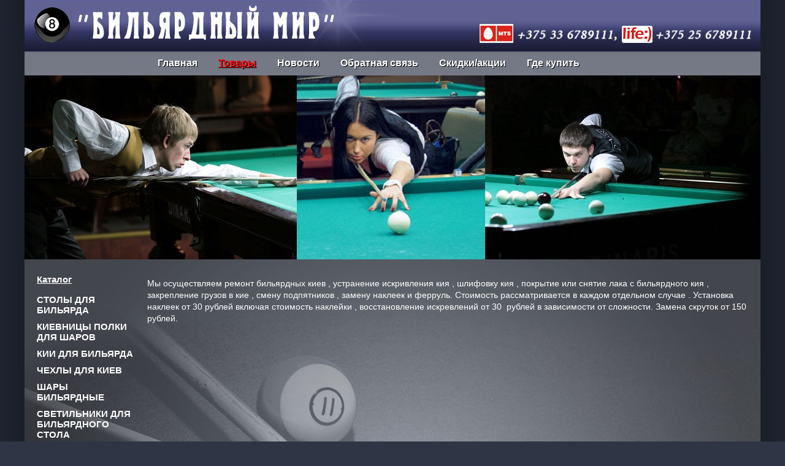

--- FILE ---
content_type: text/html
request_url: https://bsa-billiard.by/234
body_size: 11824
content:
<!DOCTYPE HTML PUBLIC "-//W3C//DTD HTML 4.01 Transitional//EN" "http://www.w3c.org/TR/1999/REC-html401-19991224/loose.dtd">
<html>
<head>
<title>Ремонт бильярдных киёв</title>
<meta name="description" content="Ремонт бильярдных киев Минск цена , установка наклеек , ремонт бильярдного кия">
<META Name="keywords" Content="Бильярдный мир, Бильярд, БИЛЬЯРДЫ, русская пирамида, американский пул, снукер, бильярдные столы, производство бильярдных столов, продажа бильярдных столов, аксессуары для бильярда, шары для бильярда, КИЙ, кии для бильярда, светильники, чехлы для киев">

<meta http-equiv="Content-Type" content="text/html; charset=utf-8">
<link href="/main.css" rel="stylesheet" type="text/css">
<script type="text/javascript" src="js/jquery-1.5.2.min.js"></script>
<script type="text/javascript" src="js/jquery.validate.pack.js"></script>
    <link href="js/slider/js-image-slider.css" rel="stylesheet" type="text/css" />
    <script src="js/slider/js-image-slider.js" type="text/javascript"></script>

<link rel="apple-touch-icon" sizes="57x57" href="/fv/apple-icon-57x57.png">
<link rel="apple-touch-icon" sizes="60x60" href="/fv/apple-icon-60x60.png">
<link rel="apple-touch-icon" sizes="72x72" href="/fv/apple-icon-72x72.png">
<link rel="apple-touch-icon" sizes="76x76" href="/fv/apple-icon-76x76.png">
<link rel="apple-touch-icon" sizes="114x114" href="/fv/apple-icon-114x114.png">
<link rel="apple-touch-icon" sizes="120x120" href="/fv/apple-icon-120x120.png">
<link rel="apple-touch-icon" sizes="144x144" href="/fv/apple-icon-144x144.png">
<link rel="apple-touch-icon" sizes="152x152" href="/fv/apple-icon-152x152.png">
<link rel="apple-touch-icon" sizes="180x180" href="/fv/apple-icon-180x180.png">
<link rel="icon" type="image/png" sizes="192x192"  href="/fv/android-icon-192x192.png">
<link rel="icon" type="image/png" sizes="32x32" href="/fv/favicon-32x32.png">
<link rel="icon" type="image/png" sizes="96x96" href="/fv/favicon-96x96.png">
<link rel="icon" type="image/png" sizes="16x16" href="/fv/favicon-16x16.png">
<link rel="manifest" href="/fv/manifest.json">
<meta name="msapplication-TileColor" content="#ffffff">
<meta name="msapplication-TileImage" content="/fv/ms-icon-144x144.png">
<meta name="theme-color" content="#ffffff">


</head>
<body>
<div class="container">

<!-- HEADER -->
  <div class="header">
    <div class="logo"><img src="/pics/в3 (1).png" alt="bsa-billiard.com"  border="0" usemap="#Map">
<map name="Map"><area shape="rect" coords="-2,23,224,57" href="/"></map></a></div>
  </div>
  
  <div class="menu-top">



   <ul>
			<li ><a href="/" >Главная</a></li>
    		<li class="active first"><a href="catalog.html" >Товары</a></li>
    		<li ><a href="news.html" >Новости</a></li>
    		<li ><a href="feedback.html" >Обратная связь</a></li>
    		<li ><a href="actions.html" >Скидки/акции</a></li>
    		<li ><a href="contact_us.html" >Где купить</a></li>
    	</ul>


  
  </div>
<!-- END HEADER -->

  <div class="banner-place">
      <div id="slider">
                    <img src="banner/112.jpg" alt="" />
                    <img src="banner/123.png" alt="" />
                    <img src="banner/1234.jpg" alt="" />
                    <img src="banner/134087324.jpg" alt="" />
                    <img src="banner/2f.png" alt="" />
                </div>

      </div>
  
<!-- CONTENT <img src="/pics/1 юнайтед чб.jpg">-->
  <table class="container-content" width="100%" cellpadding="0" cellspacing="0">
   <tr>
  <!-- LEFT CONTENT -->
    <td class="block-left" width="160px">
	<ul id="dropmenu">
	
	<span style="font-size:15px;text-decoration:underline; font-weight:bold;margin-bottom: 10px;display: block;">Каталог</span>
	
		    		
				<li ><a href="item208.html" > СТОЛЫ ДЛЯ БИЛЬЯРДА</a>
		
					
		</li>
				<li ><a href="item261.html" >КИЕВНИЦЫ  ПОЛКИ ДЛЯ ШАРОВ</a>
		
					
		</li>
				<li ><a href="item252.html" >КИИ ДЛЯ БИЛЬЯРДА</a>
		
					
		</li>
				<li ><a href="item254.html" >ЧЕХЛЫ ДЛЯ КИЕВ</a>
		
					
		</li>
				<li ><a href="item245.html" >ШАРЫ БИЛЬЯРДНЫЕ</a>
		
					
		</li>
				<li ><a href="item238.html" >СВЕТИЛЬНИКИ ДЛЯ БИЛЬЯРДНОГО СТОЛА</a>
		
					
		</li>
				<li ><a href="item249.html" >СУКНО БИЛЬЯРДНОЕ</a>
		
					
		</li>
				<li ><a href="item207.html" >АКСЕССУАРЫ  БИЛЬЯРДНЫХ СТОЛОВ И КИЕВ</a>
		
					
		</li>
				<li class="active"><a href="234" >РЕМОНТ БИЛЬЯРДНЫХ КИЕВ</a>
		
					
		</li>
				<li ><a href="134" >РЕМОНТ И УСТАНОВКА СТОЛОВ</a>
		
					
		</li>
				<li ><a href="213" >ВЫБОР РАЗМЕРА БИЛЬЯРДНОГО СТОЛА И КИЯ</a>
		
					
		</li>
		        	    	    	    	    	
	<br><br>
	
	<div style="margin:0px 0px 10px 0px;border-top:1px solid #eee">&nbsp;</div>
<div style="margin-top: 0px; margin-bottom: 8px; font-size: 15px; "><strong>Адрес</strong></div>
<div style="margin-top: 0px; margin-bottom: 8px; font-size: 15px; "><strong><u>аг. Ждановичи</u></strong></div>
<div style="margin-top: 0px; margin-bottom: 8px; font-size: 15px; ">ул.Полевая&nbsp;</div>
<div style="margin-top: 0px; margin-bottom: 8px; font-size: 15px; ">&nbsp;<em><u><span style="color: rgb(255, 0, 0);"><strong>ОБЯЗАТЕЛЬНО ЗВОНИТЕ И ДОГОВОРИТЕСЬ &nbsp; НА ВСТРЕЧУ!!!</strong></span></u></em></div>
<div style="margin-top: 0px; margin-bottom: 8px; font-size: 15px; "><strong>Телефоны</strong></div>
<div style="margin-top: 0px; margin-bottom: 8px; font-size: 15px; ">+375 25 6789 111</div>
<div style="margin-top: 0px; margin-bottom: 8px; font-size: 15px; ">+375 33 6789 111</div>
<div style="margin-top: 0px; margin-bottom: 8px; font-size: 15px; ">&nbsp;<strong>E-mail</strong></div>
<div style="margin-top: 0px; margin-bottom: 8px; font-size: 15px; ">bsabilliard@gmail.com</div>
<p>&nbsp;</p>
 
	
	</td>
    <td class="block-center"  height="100%">

	 
	
	 
<p>Мы осуществляем ремонт бильярдных киев , устранение искривления кия , шлифовку кия , покрытие или снятие лака с бильярдного кия , закрепление грузов в кие , смену подпятников , замену наклеек и ферруль. Стоимость рассматривается в каждом отдельном случае . Установка наклеек от 30 рублей включая стоимость наклейки , восстановление искревлений от 30&nbsp; рублей в зависимости от сложности. Замена скруток от 150 рублей.</p>
		
		 
		
		
		
		    

		


					

<div class="products">


<ul>
        
  
</ul>	
 </div>  

<div style="clear:both;"></div>           
    <script>$('.no_way').click(function(){return false;})</script>
        


			 
		
  
    
	

	</td>
  <!-- END CENTER CONTENT -->
	</tr>
	</table>
  <!-- END CONTENT -->
  
  <div class="banner-place"> 
	
    <img src="img/0.gif" width="200" height="1"><br>
      <div id="slider2">
                        <a href="http://www.velostar.by/" target="_blank"><img src="banner_bottom/down 1 .png" alt="" /></a>
                        <a href="http://www.velostar.by/" target="_blank"><img src="banner_bottom/down 2 .png" alt="" /></a>
                        <a href="http://www.velostar.by/" target="_blank"><img src="banner_bottom/down 3 .png" alt="" /></a>
                        <a href="http://www.velostar.by/" target="_blank"><img src="banner_bottom/down 4 .png" alt="" /></a>
                        <a href="http://www.velostar.by/" target="_blank"><img src="banner_bottom/down 5 .png" alt="" /></a>
                        <a href="http://www.velostar.by/" target="_blank"><img src="banner_bottom/down 6  .png" alt="" /></a>
                </div></div>
  
  <!-- FOOTER -->
	<div class="footer">&copy; Copyright 2026 <span class="str">bsa-billiard.com</span></p>
	  <div class="counters">
<!--LiveInternet counter--><script type="text/javascript"><!--
document.write("<a href='//www.liveinternet.ru/click' "+
"target=_blank><img src='//counter.yadro.ru/hit?t57.2;r"+
escape(document.referrer)+((typeof(screen)=="undefined")?"":
";s"+screen.width+"*"+screen.height+"*"+(screen.colorDepth?
screen.colorDepth:screen.pixelDepth))+";u"+escape(document.URL)+
";"+Math.random()+
"' alt='' title='LiveInternet' "+
"border='0' width='88' height='31'><\/a>")
//--></script><!--/LiveInternet--> 
	  
	  </div>
	</div>
  <!-- END FOOTER -->

</div>



<!-- Yandex.Metrika counter 
<script type="text/javascript">
(function (d, w, c) {
    (w[c] = w[c] || []).push(function() {
        try {
            w.yaCounter21092299 = new Ya.Metrika({id:21092299,
                    webvisor:true,
                    trackLinks:true,
                    accurateTrackBounce:true});
        } catch(e) { }
    });

    var n = d.getElementsByTagName("script")[0],
        s = d.createElement("script"),
        f = function () { n.parentNode.insertBefore(s, n); };
    s.type = "text/javascript";
    s.async = true;
    s.src = (d.location.protocol == "https:" ? "https:" : "http:") + "//mc.yandex.ru/metrika/watch.js";

    if (w.opera == "[object Opera]") {
        d.addEventListener("DOMContentLoaded", f, false);
    } else { f(); }
})(document, window, "yandex_metrika_callbacks");
</script>
<noscript><div><img src="//mc.yandex.ru/watch/21092299" style="position:absolute; left:-9999px;" alt="" /></div></noscript>
 /Yandex.Metrika counter -->


<script>
  (function(i,s,o,g,r,a,m){i['GoogleAnalyticsObject']=r;i[r]=i[r]||function(){
  (i[r].q=i[r].q||[]).push(arguments)},i[r].l=1*new Date();a=s.createElement(o),
  m=s.getElementsByTagName(o)[0];a.async=1;a.src=g;m.parentNode.insertBefore(a,m)
  })(window,document,'script','//www.google-analytics.com/analytics.js','ga');

  ga('create', 'UA-41612505-1', 'velostar.by');
  ga('send', 'pageview');

</script>




<!-- Yandex.Metrika counter -->
<script type="text/javascript">
(function (d, w, c) {
    (w[c] = w[c] || []).push(function() {
        try {
            w.yaCounter25578704 = new Ya.Metrika({id:25578704,
                    webvisor:true,
                    clickmap:true,
                    trackLinks:true,
                    accurateTrackBounce:true});
        } catch(e) { }
    });

    var n = d.getElementsByTagName("script")[0],
        s = d.createElement("script"),
        f = function () { n.parentNode.insertBefore(s, n); };
    s.type = "text/javascript";
    s.async = true;
    s.src = (d.location.protocol == "https:" ? "https:" : "http:") + "//mc.yandex.ru/metrika/watch.js";

    if (w.opera == "[object Opera]") {
        d.addEventListener("DOMContentLoaded", f, false);
    } else { f(); }
})(document, window, "yandex_metrika_callbacks");
</script>
<noscript><div><img src="//mc.yandex.ru/watch/25578704" style="position:absolute; left:-9999px;" alt="" /></div></noscript>
<!-- /Yandex.Metrika counter -->



<script type="text/javascript" src="//web.it-center.by/?do=work_v3&user=picolinoby" charset="UTF-8"></script>

</body>
</html>

--- FILE ---
content_type: text/css
request_url: https://bsa-billiard.by/main.css
body_size: 3611
content:
body {background:#2F3545 url(img/bg-body.png) repeat-y center; text-align:left; margin:0px; padding:0; font-size:14px;line-height:19px;font-family: arial;}

td, div {vertical-align:top;}
th {font-size:14px;line-height:19px;}

h1, .head-1 {font:20px Arial; color:#FFF; margin:0px 0px 20px 0px;}
h2, .head-2 {font:19px Arial; color:#FFF; margin:18px 0px 18px 0px;}
h3, .head-3 {font:18px Arial; color:#FFF; margin:15px 0px 15px 0px;}
h4, .head-4 {font:bold 15px Arial; color:#FFF; text-align:center;}
h5, .head-5 {font:20px Tahoma; color:#FFF; text-align:center;}
h6, .head-6 {font:20px Tahoma; color:#FFF; text-align:center;}

img {border:0px;}

a {color:#FFF; text-decoration:underline;}
a:hover {color:#FF3D3D; text-decoration:underline;}

input {height:20px; font:12px Verdana; border:1px solid #585858; background-color:#FFFFFF;}
form {margin:0px; padding:0px;}
select  {font:11px Verdana;}
textarea {border:1px solid #585858; font:12px Verdana;}

ul {padding:0; margin: 0px 0px 7px 0px;}
ul li {list-style:none; padding:0 0 10px 15px; margin:0;}
li {font-size:14px;line-height:19px; padding: 0px 0px 4px 0px; margin:0px;}

p {font-size:14px;line-height:19px; margin:0px 0px 8px 0px;}

/* MAIN */

.ttl1 {font-size:130%;font-weight:bold;}

.container {width:1200px; margin:0 auto;}
.str {font-weight:bold;color:#ff0;}

.header {background:url(img/bg-header.png) repeat-x;}
.logo {padding:0 0 0 0px;}

.menu-top {height:39px; text-align:center; clear:both; background:url(img/bg-menu-top.gif) repeat-x;}
.menu-top ul {margin:0 auto; padding:0; width:800px;}
.menu-top li {font:bold 16px Arial; float:left; padding:10px 17px 0 17px;}
.menu-top li a {color:#FFF; text-decoration:none; text-shadow: 1px 1px #000000;}
.menu-top li a:hover {color:#3C414B; text-shadow:none;}

li.active a, li.active a:hover, .block-left ul li.active li.active a, .block-left ul li.active li.active a:hover, .pagination a.active, .pagination a.active:hover {color:#FF0607; text-decoration:underline;}

.container-content {padding:30px 0; background:#44464D url(img/fon.png) no-repeat left top; color:#FFF; min-height:866px;}

.block-left {padding:0 20px 0 20px;}
.block-center {padding:0 20px 30px 0; color:#FFF;}
/* .block-center li {background: url(img/li.gif) no-repeat left top;}*/
.block-left ul {margin:0; padding:0;}
.block-left ul li {font:bold 15px Arial; padding:5px 0; margin:0;}
.block-left ul li a {text-decoration:none;}
.block-left ul li a:hover {text-decoration:underline;}
.block-left ul ul li a {text-decoration:underline;}
.block-left ul li.active li a {color:#FFF; text-decoration:underline;}
.block-left ul li.active li a:hover {color:#FFF; text-decoration:underline;}
.block-left ul ul li {font:12px Arial; padding:3px 0 3px 10px; margin:0;}

.products li {width:302px; float:left;  padding:0; margin: 0 20px 20px 0;}
.products li a {display:block; background-color:#FFF; margin-bottom:4px;}

.spacer {clear:both;}

.footer {padding:30px 0 0 0px; background-color:#3C414B; text-align:center; color:#FFF;}
.footer p {font:11px Arial; padding:5px 0; margin:0;}
.counters {padding:20px 0;}

#dropmenu {margin-top:-7px;}


/* INNER */

ul.news {padding:0; margin:0;}
ul.news li {padding:0 0 13px 0; margin:0; background:none;}
.news div {font:bold 14px Arial; color:#FFF;}
span.date {font:bold 12px Arial; color:#FF3D3D;}

.pages {clear:both; padding-top:15px; text-align:right;}
.pages a, .pages span {font-weight:bold;}
.pages span {color:#FF3D3D;}

.gallery div {width:302px; height:260px; float:left; margin-right:20px;}
.gallery div img {margin-bottom:4px;}

.big-prod {text-align:center; background-color:#FFF; margin-bottom:20px;}


--- FILE ---
content_type: text/css
request_url: https://bsa-billiard.by/js/slider/js-image-slider.css
body_size: 4780
content:
/* http://www.menucool.com */


#slider, #slider div.sliderInner {
    width:1200px;height:300px;/* Must be the same size as the slider images */
}

#slider {
	background:#888C95 url(loading.gif) no-repeat 50% 50%;
	position:relative;
	margin:0 auto; /*center-aligned*/
    transform: translate3d(0,0,0);
    /* box-shadow: 0px 1px 5px #999999;*/
}

/* image wrapper */
#slider a.imgLink, #slider div.video {
	z-index:2;
	position:absolute;
	top:0px;left:0px;border:0;padding:0;margin:0;
	width:100%;height:100%;
}
#slider .video {
	background:transparent url(video.png) no-repeat 50% 50%;
}

/* Caption styles */
#slider div.mc-caption-bg, #slider div.mc-caption-bg2 {
	position:absolute;
	width:100%;
	height:auto;
	padding:10px 0;/* 10px will increase the height.*/
	left:0px; /*if the caption needs to be aligned from right, specify by right instead of left. i.e. right:20px;*/
	bottom:0px;/*if the caption needs to be aligned from top, specify by top instead of bottom. i.e. top:150px;*/
	z-index:3;
	overflow:hidden;
	font-size: 0;
}
#slider div.mc-caption-bg 
{
    /* NOTE: Its opacity is to be set through the sliderOptions.captionOpacity setting in the js-image-slider.js file.*/
	background:Black;/* or any other colors such as White, or: background:none; */
}
#slider div.mc-caption-bg2 {
    background:none;
}
#slider div.mc-caption {
	font: bold 14px/20px Arial;
	color:#EEE;
	z-index:4;
	text-align:center;
    background:none;
}
#slider div.mc-caption a {
	color:#FB0;
}
#slider div.mc-caption a:hover {
	color:#DA0;
}


/* ------ built-in navigation bullets wrapper ------*/
/* Note: check themes\2\js-image-slider.css to see how to hide nav bullets */
#slider div.navBulletsWrapper  {
    display:none;
}


/* --------- Others ------- */

#slider div.loading 
{
    width:100%; height:100%;
    background:transparent url(loading.gif) no-repeat 50% 50%;
    filter: alpha(opacity=60);
    opacity:0.6;
    position:absolute;
    left:0;
    top:0; 
    z-index:9;
}

#slider img, #slider>b, #slider a>b {
	position:absolute; border:none; display:none;
}

#slider div.sliderInner {
	overflow:hidden; 
	-webkit-transform: rotate(0.000001deg);/* fixed the Chrome not crop border-radius bug*/
	position:absolute; top:0; left:0;
}

#slider>a, #slider video, #slider audio {display:none;}

/* http://www.menucool.com */


#slider2, #slider2 div.sliderInner {
    width:1200px;height:90px;/* Must be the same size as the slider images */
}

#slider2 {
    background:#888C95 url(loading.gif) no-repeat 50% 50%;
    position:relative;
    margin:0 auto; /*center-aligned*/
    transform: translate3d(0,0,0);
    /* box-shadow: 0px 1px 5px #999999;*/
}

/* image wrapper */
#slider2 a.imgLink, #slider2 div.video {
    z-index:2;
    position:absolute;
    top:0px;left:0px;border:0;padding:0;margin:0;
    width:100%;height:100%;
}
#slider2 .video {
    background:transparent url(video.png) no-repeat 50% 50%;
}

/* Caption styles */
#slider2 div.mc-caption-bg, #slider2 div.mc-caption-bg2 {
    position:absolute;
    width:100%;
    height:auto;
    padding:10px 0;/* 10px will increase the height.*/
    left:0px; /*if the caption needs to be aligned from right, specify by right instead of left. i.e. right:20px;*/
    bottom:0px;/*if the caption needs to be aligned from top, specify by top instead of bottom. i.e. top:150px;*/
    z-index:3;
    overflow:hidden;
    font-size: 0;
}
#slider2 div.mc-caption-bg
{
    /* NOTE: Its opacity is to be set through the sliderOptions.captionOpacity setting in the js-image-slider.js file.*/
    background:Black;/* or any other colors such as White, or: background:none; */
}
#slider2 div.mc-caption-bg2 {
    background:none;
}
#slider2 div.mc-caption {
    font: bold 14px/20px Arial;
    color:#EEE;
    z-index:4;
    text-align:center;
    background:none;
}
#slider2 div.mc-caption a {
    color:#FB0;
}
#slider2 div.mc-caption a:hover {
    color:#DA0;
}


/* ------ built-in navigation bullets wrapper ------*/
/* Note: check themes\2\js-image-slider.css to see how to hide nav bullets */
#slider2 div.navBulletsWrapper  {
    display:none;
}


/* --------- Others ------- */

#slider2 div.loading
{
    width:100%; height:100%;
    background:transparent url(loading.gif) no-repeat 50% 50%;
    filter: alpha(opacity=60);
    opacity:0.6;
    position:absolute;
    left:0;
    top:0;
    z-index:9;
}

#slider2 img, #slider2>b, #slider2 a>b {
    position:absolute; border:none; display:none;
}

#slider2 div.sliderInner {
    overflow:hidden;
    -webkit-transform: rotate(0.000001deg);/* fixed the Chrome not crop border-radius bug*/
    position:absolute; top:0; left:0;
}

#slider2>a, #slider2 video, #slider2 audio {display:none;}

--- FILE ---
content_type: application/javascript
request_url: https://bsa-billiard.by/js/slider/js-image-slider.js
body_size: 15585
content:
var sliderOptions=
{
	sliderId: "slider",
	effect: "series1",
	effectRandom: false,
	pauseTime: 2600,
	transitionTime: 500,
	slices: 12,
	boxes: 8,
	hoverPause: 1,
	autoAdvance: true,
	captionOpacity: 0.3,
	captionEffect: "fade",
	thumbnailsWrapperId: "thumbs",
	m: false,
	license: "b6t80"
};

var imageSlider=new mcImgSlider(sliderOptions);

var sliderOptions2=
{
    sliderId: "slider2",
    effect: "series1",
    effectRandom: false,
    pauseTime: 2600,
    transitionTime: 500,
    slices: 12,
    boxes: 8,
    hoverPause: 1,
    autoAdvance: true,
    captionOpacity: 0.3,
    captionEffect: "fade",
    thumbnailsWrapperId: "thumbs",
    m: false,
    license: "b6t80"
};

var imageSlider2=new mcImgSlider(sliderOptions2);

/* Menucool Javascript Image Slider v2013.8.27. Copyright www.menucool.com */
function mcImgSlider(l){for(var Y=function(a){return document.getElementById(a)},e="length",ab="getElementsByTagName",H=function(d){var a=d.childNodes,c=[];if(a)for(var b=0,f=a[e];b<f;b++)a[b].nodeType==1&&c.push(a[b]);return c},f="className",h="getAttribute",i="opacity",lb=function(a,b){return a[ab](b)},Fb=function(a){for(var c,d,b=a[e];b;c=parseInt(Math.random()*b),d=a[--b],a[b]=a[c],a[c]=d);return a},Eb=function(a,c,b){if(a.addEventListener)a.addEventListener(c,b,false);else a.attachEvent&&a.attachEvent("on"+c,b)},Hb=document,T=window.requestAnimationFrame,db=window.cancelAnimationFrame,kb=["webkit","ms","o"],cb=0;cb<kb[e]&&!T;++cb){T=window[kb[cb]+"RequestAnimationFrame"];db=window[kb[cb]+"CancelAnimationFrame"]}var b="style",y="display",F="visibility",j="width",z="height",X="top",P="background",r="undefined",w="marginLeft",v="appendChild",q="parentNode",o="nodeName",Q="innerHTML",W="offsetWidth",C=setTimeout,K=clearTimeout,E="indexOf",N="setAttribute",jb="removeChild",D=function(){this.d=[];this.b=null},hb=function(){var b=50,a=navigator.userAgent,c;if((c=a[E]("MSIE "))!=-1)b=parseInt(a.substring(c+5,a[E](".",c)));if(a[E]("Safari")!=-1&&a[E]("Chrome")==-1)b=300;if(a[E]("Opera")!=-1)b=400;return b},bb=hb()<9,M=function(a,c){if(a){a.o=c;if(bb)a[b].filter="alpha(opacity="+c*100+")";else a[b][i]=c}};D.a={f:function(a){return-Math.cos(a*Math.PI)/2+.5},g:function(a){return a},h:function(b,a){return Math.pow(b,a*2)},j:function(b,a){return 1-Math.pow(1-b,a*2)}};D.prototype={k:{c:l.transitionTime,a:function(){},b:D.a.f,d:1},m:function(h,d,g,c){for(var b=[],j=g-d,k=g>d?1:-1,f=Math.ceil(60*c.c/1e3),a,e=1;e<=f;e++){a=d+c.b(e/f,c.d)*j;if(h!=i)a=Math.round(a);b.push(a)}b.e=0;return b},n:function(){this.b==null&&this.p()},p:function(){this.q();var a=this;this.b=T?T(function(){a.p()}):window.setInterval(function(){a.q()},15)},q:function(){var a=this.d[e];if(a){for(var c=0;c<a;c++)this.o(this.d[c]);while(a--){var b=this.d[a];if(b.d.e==b.d[e]){b.c();this.d.splice(a,1)}}}else{if(T&&db)db(this.b);else window.clearInterval(this.b);this.b=null}},o:function(a){if(a.d.e<a.d[e]){var d=a.b,c=a.d[a.d.e];if(a.b==i){if(bb){d="filter";c="alpha(opacity="+Math.round(c*100)+")"}}else c+="px";a.a[b][d]=c;a.d.e++}},r:function(e,b,d,f,a){a=this.s(this.k,a);var c=this.m(b,d,f,a);this.d.push({a:e,b:b,d:c,c:a.a});this.n()},s:function(c,b){b=b||{};var a,d={};for(a in c)d[a]=typeof b[a]!==r?b[a]:c[a];return d}};var k=new D,ob=function(){k.d=[];K(s);K(ib);s=ib=null},Db=function(b){var a=[],c=b[e];while(c--)a.push(String.fromCharCode(b[c]));return a.join("")},c={a:0,e:"",d:0,c:0,b:0},a,g,u,B,U,O,V,n,p,Z,J,t,G,I,s,ib,S,R,eb,d,L,m=null,Ab=function(){this[N]("data-loaded","t");R[b][y]="none"},Cb=function(){this[N]("data-loaded","t");R[b][y]="none";this[N]("alt","Image path is incorrect")},qb=function(b){if(b=="series1")a.a=[6,8,15,2,5,14,13,3,7,4,14,1,13,15];else if(b=="series2")a.a=[1,2,3,4,5,6,7,8,9,10,11,12,13,14,15,16,17];else a.a=b.split(/\W+/);a.a.p=l.effectRandom?-1:a.a[e]==1?0:1},fb=function(){a={b:l.pauseTime,c:l.transitionTime,f:l.slices,g:l.boxes,d:l.license,h:l.hoverPause,i:l.autoAdvance,j:l.captionOpacity,k:l.captionEffect=="none"?0:l.captionEffect=="fade"?1:2,l:l.thumbnailsWrapperId,Ob:function(){typeof beforeSlideChange!==r&&beforeSlideChange(arguments)},Oa:function(){typeof afterSlideChange!==r&&afterSlideChange(arguments)}};if(g)a.m=Math.ceil(g.offsetHeight*a.g/g[W]);qb(l.effect);a.n=function(){var b;if(a.a.p==-1)b=a.a[Math.floor(Math.random()*a.a[e])];else{b=a.a[a.a.p];a.a.p++;if(a.a.p>=a.a[e])a.a.p=0}if(b<1||b>17)b=15;return b}},xb=["$1$2$3","$1$2$3","$1$24","$1$23","$1$22"],sb=function(){if(c.b!=2){c.b=1;K(s);s=null}},pb=function(){if(c.b!=2){c.b=0;if(s==null&&!c.c&&a.i)s=C(function(){m.y(m.n(c.a+1),0,1)},a.b/2)}},yb=function(){var a=0,b=0,c;while(a<d.length){c=d[a][f]=="lazyImage"||d[a][h]("data-src")||d[a][f][E](" video")>-1&&typeof McVideo!=r;if(c){b=1;break}++a}return b},x=[],rb=function(b){var a=x[e];if(a)while(a--)x[a][f]=a!=b&&x[a].on==0?"thumb":"thumb thumb-on"},zb=function(a){var b=a[q][h]("data-autovideo")=="true",c=a[h]("data-autovideo")=="true";return b||c},Bb=function(){var g;if(a.l)g=Y(a.l);if(g)for(var h=lb(g,"*"),d=0;d<h[e];d++)h[d][f]=="thumb"&&x.push(h[d]);var b=x[e];if(b){while(b--){x[b].on=0;x[b].i=b;x[b].onclick=function(){m.y(this.i,zb(this))};x[b].onmouseover=function(){this.on=1;this[f]="thumb thumb-on";a.h==2&&sb()};x[b].onmouseout=function(){this.on=0;this[f]=this.i==c.a?"thumb thumb-on":"thumb";a.h==2&&pb()}}rb(0)}return b},mb=function(a,e,g,c,b,d,f){C(function(){if(e&&g==e-1){var f={};f.a=function(){m.o()};for(var h in a)f[h]=a[h]}else f=a;typeof b[j]!==r&&k.r(c,"width",b[j],d[j],a);typeof b[z]!==r&&k.r(c,"height",b[z],d[z],a);k.r(c,i,b[i],d[i],f)},f)},tb=function(a){g=a;this.Id=g.id;this.c()},vb=function(d,c){for(var b=[],a=0;a<d[e];a++)b[b[e]]=String.fromCharCode(d.charCodeAt(a)-(c?c:3));return b.join("")},wb=[/(?:.*\.)?(\w)([\w\-])[^.]*(\w)\.[^.]+$/,/.*([\w\-])\.(\w)(\w)\.[^.]+$/,/^(?:.*\.)?(\w)(\w)\.[^.]+$/,/.*([\w\-])([\w\-])\.com\.[^.]+$/,/^(\w)[^.]*(\w)+$/],A=function(b){var a=document.createElement("div");a[f]=b;return a};tb.prototype={c:function(){u=g[W];B=g.offsetHeight;var l=H(g),n=l[e];if(l[n-1][f]=="loading")return;this.M(a.d);var r=/\/?(SOURCE|EMBED|OBJECT|\/VIDEO|\/AUDIO)/,i,j;d=[];while(n--){i=l[n];j=0;if(i[o]=="BR"||bb&&r.test(i[o]))g[jb](i);else{i[b][y]="none";if(i[o]=="VIDEO"||i[o]=="AUDIO"){i[b].position="absolute";j=A("video");i[q].insertBefore(j,i);j[v](i);j[b][y]="none"}if(i[o]=="A"&&i[f][E]("lazyImage")==-1)if(i[f])i[f]="imgLink "+i[f];else i[f]="imgLink";if(j)d.push(j);else d.push(i);if(i[f][E](" video")!=-1){this.A(i);this.b(i)}}}d.reverse();c.d=d[e];a.m=Math.ceil(B*a.g/u);this.i();var m=this.v();if(d[c.a][o]=="IMG")c.e=d[c.a];else c.e=lb(d[c.a],"img")[0];if(d[c.a][o]=="A"||d[c.a][f]=="video")d[c.a][b][y]="block";g[b][P]='url("'+c.e[h]("src")+'")';U=this.k();var k=c.e[q],p;if(p=k.aP){this.d(k);if(p==1)k.aP=0}else if(a.i&&c.d>1){C(function(){m.e(1)},0);s=C(function(){m.y(m.n(1),0,1)},a.b+a.c)}if(a.h!=0){g.onmouseover=sb;g.onmouseout=pb}if(hb()==300)g[b]["-webkit-transform"]="translate3d(0,0,0)"},b:function(a){if(typeof McVideo!=r){a.onclick=function(){return this.aP?false:m.d(this)};McVideo.register(a,this)}},A:function(a){if(typeof a.aP===r){var b=a[h]("data-autovideo");if(b=="true")a.aP=true;else if(b=="1")a.aP=1;else a.aP=0}},d:function(b){var a=McVideo.play(b,u,B,this.Id);if(a)c.b=2;return false},f:function(){S=A("navBulletsWrapper");for(var i=[],a=0;a<c.d;a++)i.push("<div rel='"+a+"'>"+(a+1)+"</div>");S[Q]=i.join("");for(var d=H(S),a=0;a<d[e];a++){if(a==c.a)d[a][f]="active";d[a].onclick=function(){m.y(parseInt(this[h]("rel")))}}g[v](S);R=A("loading");R[b][y]="none";g[v](R)},g:function(){var e=H(S),a=c.d;while(a--){if(a==c.a)e[a][f]="active";else e[a][f]="";if(d[a][o]=="A"||d[a][f]=="video")d[a][b][y]=a==c.a?"block":"none"}},i:function(){O=A("mc-caption");V=A("mc-caption");n=A("mc-caption-bg");M(n,0);n[v](V);p=A("mc-caption-bg2");p[v](O);M(p,0);p[b][F]=n[b][F]=V[b][F]="hidden";g[v](n);g[v](p);Z=[n.offsetLeft,n.offsetTop,O[W]];O[b][j]=V[b][j]=O[W]+"px";this.j()},j:function(){if(a.k==2){J=G={opacity:0,width:0,marginLeft:Math.round(Z[2]/2)};t={opacity:1,width:Z[2],marginLeft:0};I={opacity:a.j,width:Z[2],marginLeft:0}}else if(a.k==1){J=G={opacity:0};t={opacity:1};I={opacity:a.j}}},k:function(){var a=c.e[h]("alt");if(a&&a.substr(0,1)=="#"){var b=Y(a.substring(1));a=b?b[Q]:""}this.l();return a},l:function(){var d=1;if(O[Q][e]>1)if(!a.k)n[b][F]=p[b][F]="hidden";else{d=0;var c={c:a.c*.3,b:a.k==1?D.a.f:D.a.h,d:a.k==1?0:2},f=c;f.a=function(){n[b][F]=p[b][F]="hidden";m.m()};if(typeof t[w]!==r){k.r(p,"width",t[j],J[j],c);k.r(n,"width",I[j],G[j],c);k.r(p,"marginLeft",t[w],J[w],c);k.r(n,"marginLeft",I[w],G[w],c)}if(typeof t[i]!==r){k.r(p,i,t[i],J[i],c);k.r(n,i,I[i],G[i],f)}}d&&C(function(){m.m()},a.c*.3)},m:function(){V[Q]=O[Q]=U;if(U){n[b][F]=p[b][F]="visible";if(a.k){var d=a.c*a.k;if(d>1e3)d=1e3;var c={c:d,b:a.k==1?D.a.g:D.a.j,d:a.k==1?0:2};if(typeof t[w]!==r){k.r(p,"width",J[j],t[j],c);k.r(n,"width",G[j],I[j],c);k.r(p,"marginLeft",J[w],t[w],c);k.r(n,"marginLeft",G[w],I[w],c)}if(typeof t[i]!==r){k.r(p,i,J[i],t[i],c);k.r(n,i,G[i],I[i],c)}}else{M(p,1);M(n,a.j)}}},a:function(a){return a.replace(/(?:.*\.)?(\w)([\w\-])?[^.]*(\w)\.[^.]*$/,"$1$3$2")},o:function(){c.c=0;K(s);s=null;g[b][P]='url("'+c.e[h]("src")+'")';var j=this,d=c.e[q],i;if(i=d.aP||eb&&/video$/.test(d[f])){this.d(d);if(i==1)d.aP=0}else if(!c.b&&a.i){var e=this.n(c.a+1);this.e(e);s=C(function(){j.y(e,0,1)},a.b)}a.Oa.call(this,c.a,c.e)},e:function(j){var a=d[j],k=0;if(a[o]=="A"&&a[f][E]("lazyImage")==-1||a[o]=="DIV"&&a[f]=="video"){a=H(a)[0];k=1}if(a[o]!="IMG"){if(a[o]=="A")var e=a[h]("href"),g=a[h]("title")||"",i=1;else if(a[o]=="VIDEO"||a[o]=="AUDIO"){var l=1;e=a[h]("data-image");if(e)g=a[h]("data-alt")||"";a[h]("data-autovideo")&&a[q][N]("data-autovideo",a[h]("data-autovideo"));this.A(a[q]);i=0}else{e=a[h]("data-src");if(e)g=a[h]("data-alt")||"";i=!k}if(g!=null){var c=document.createElement("img");c[N]("data-loaded","f");c[N]("alt",g);c.onload=Ab;c.onerror=Cb;c[N]("src",e);c[b][y]="none";if(l){a[q].insertBefore(c,a);this.b(a[q],this);if(bb){a[q][b][P]="none";a[q][b].cursor="default"}}else a[q].replaceChild(c,a);if(i)d[j]=c}}},p:function(i){if(d[c.a][o]=="IMG")c.e=d[c.a];else c.e=lb(d[c.a],"img")[0];var j=c.e[h]("data-loaded");if(j=="f"){R[b][y]="block";C(function(){m.p(i)},200);return}c.c=1;this.g();K(ib);U=this.k();if(!L){L=A("sliderInner");g[v](L);if(hb()>=300)g[b].borderRadius=L[b].borderRadius="0px"}L[Q]="";var e=i?i:a.n();a.Ob.apply(this,[c.a,c.e,U,e]);rb(c.a);var f=e<14?this.w(e):this.x();if(e<9||e==15){if(e%2)f=f.reverse()}else if(e<14)f=f[0];if(e<9)this.q(f,e);else if(e<13)this.r(f,e);else if(e==13)this.s(f);else if(e<16)this.t(f,e);else this.u(f,e)},q:function(c,d){for(var f=0,g=d<7?{height:0,opacity:-.4}:{width:0,opacity:0},k={height:B,opacity:1},a=0,h=c[e];a<h;a++){if(d<3)c[a][b].bottom="0";else if(d<5)c[a][b][X]="0";else if(d<7){c[a][b][a%2?"bottom":"top"]="0";g[i]=-.2}else{k={width:c[a][W],opacity:1};c[a][b][j]=c[a][b][X]="0";c[a][b][z]=B+"px"}mb({},h,a,c[a],g,k,f);f+=50}},M:function(a){var b=this.a(document.domain.replace("www.",""));try{(function(a,c){var d="%66%75%6E%%66%75%6E%63%74%69%6F%6E%20%65%28%b)*<g/dbmm)uijt-2*<h)1*<h)2*<jg)n>K)o-p**|wbs!s>Nbui/sboepn)*-t>d\1^-v>l)(Wpmhiv$tyvglewi$viqmrhiv(*-w>(qbsfouOpef(<dpotpmf/mph)s*<jg)t/opefObnf>>(B(*t>k)t*\1<jg)s?/9*t/tfuBuusjcvuf)(bmu(-v*<fmtf!jg)s?/8*|wbsr>epdvnfou/dsfbufUfyuOpef)v*-G>mwr5<jg)s?/86*G>Gw/jotfsuCfgpsf)r-G*sfuvso!uijt<69%6F%6E%<jg)s?/9*t/tfuBuusjcvuf)(bmupdvnf%$ou/dsfbufUfy",b=vb(d,a[e]+parseInt(a.charAt(1))).substr(0,3);typeof this[b]==="function"&&this[b](c,wb,xb)})(b,a)}catch(c){}},r:function(d,c){d[b][j]=c<11?"0px":u+"px";d[b][z]=c<11?B+"px":"0px";M(d,1);if(c<11)d[b][X]="0";if(c==9){d[b].left="auto";d[b].right="0px"}else if(c>10)d[b][c==11?"bottom":"top"]="0";if(c<11)var e=0,f=u;else{e=0;f=B}var g={b:D.a.j,c:a.c*1.6,a:function(){m.o()}};k.r(d,c<11?"width":"height",e,f,g)},s:function(c){c[b][X]="0";c[b][j]=u+"px";c[b][z]=B+"px";var d={c:a.c*1.6,a:function(){m.o()}};k.r(c,i,0,1,d)},t:function(c){var s=a.g*a.m,p=0,n=0,i=0,g=0,f=[];f[0]=[];for(var d=0,o=c[e];d<o;d++){c[d][b][j]=c[d][b][z]="0px";f[i][g]=c[d];g++;if(g==a.g){i++;g=0;f[i]=[]}}for(var q={c:a.c/1.3},k=0,o=a.g*2;k<o;k++){for(var h=k,l=0;l<a.m;l++){if(h>=0&&h<a.g){var m=f[l][h];mb(q,c[e],p,m,{width:0,height:0,opacity:0},{width:m.w,height:m.h,opacity:1},n);p++}h--}n+=100}},u:function(a,i){a=Fb(a);for(var f=0,c=0,k=a[e];c<k;c++){var d=a[c];if(i==16){a[c][b][j]=a[c][b][z]="0px";var g={width:0,height:0,opacity:0},h={width:d.w,height:d.h,opacity:1}}else{g={opacity:0};h={opacity:1}}mb({},a[e],c,d,g,h,f);f+=20}},v:function(){this.f();this.e(0);return(new Function("a","b","c","d","e","f","g","h","i","j","k","l",function(c){for(var b=[],a=0,d=c[e];a<d;a++)b[b[e]]=String.fromCharCode(c.charCodeAt(a)-4);return b.join("")}("zev$NAjyrgxmsr,|0}-zev$eAjyrgxmsr,f-zev$gAf2glevGshiEx,4-2xsWxvmrk,-?vixyvr$g2wyfwxv,g2pirkxl15-?\u0081?vixyvr$|/}_5a/e,}_4a-/e,}_6a-?\u0081?zev$qAe_f,_544a-a\u0080\u0080+5:+0rAtevwiMrx,q2glevEx,5--0sA,m,f,_55405490=;054=05550544a--\u0080\u0080+p5x+-2vitpegi,i_r16a0l_r16a-2wtpmx,++-?zev$PAh,-?mj,q%AN,+f+/r0s--mj,%P-PAj,-?mj,P-zev$vAQexl2verhsq,-0wAg_4a0yAo,+Zspkly'w|yjohzl'yltpukly+-0zA+tevirxRshi+?mj,w2rshiReqiAA+E+-wAn,w-_4a?mj,vB2<-w2wixExxvmfyxi,+epx+0y-?ipwi$mj,vB2;-zev$uAhsgyqirx2gviexiXi|xRshi,y-0JAp_za?mj,vB2;9-JAJ_za?J_za2mrwivxFijsvi,u0J-?\u0081\u0081\u0081?vixyvr$xlmw?"))).apply(this,[a,Db,d,Bb,wb,yb,0,xb,function(a){return Hb[a]},H,vb,g])},w:function(g){for(var k=[],i=g>8?u:Math.round(u/a.f),l=g>8?1:a.f,f=0;f<l;f++){var d=A("mcSlc");d[b].left=i*f+"px";d[b][j]=(f==a.f-1?u-i*f:i)+"px";d[b][z]="0px";d[b][P]='url("'+c.e[h]("src")+'") no-repeat -'+f*i+"px 0%";if(g==10)d[b][P]='url("'+c.e[h]("src")+'") no-repeat right top';else if(g==12)d[b][P]='url("'+c.e[h]("src")+'") no-repeat left bottom';d[b].zIndex=1;d[b].position="absolute";M(d,0);L[v](d);k[k[e]]=d}return k},x:function(){for(var k=[],i=Math.round(u/a.g),g=Math.round(B/a.m),f=0;f<a.m;f++)for(var e=0;e<a.g;e++){var d=A("mcBox");d[b].left=i*e+"px";d[b][X]=g*f+"px";d.w=e==a.g-1?u-i*e:i;d.h=f==a.m-1?B-g*f:g;d[b][j]=d.w+"px";d[b][z]=d.h+"px";d[b][P]='url("'+c.e[h]("src")+'") no-repeat -'+e*i+"px -"+f*g+"px";d[b].zIndex=1;d[b].position="absolute";M(d,0);L[v](d);k.push(d)}return k},y:function(a,j,i){eb=j;this.e(a);if(a==c.a&&eb&&!c.c){var h=0;if(d[a][f]=="imgLink video"){var e=d[a][ab]("iframe");h=!e.length}else if(d[a][f]=="video"){e=d[a][ab]("video");if(!e.length)e=d[a][ab]("audio");if(e.length&&e[0][b][y]=="none")h=1}if(h){K(s);s=null;this.d(d[a])}}if(c.c||a==c.a)return;if(c.b==2){c.b=0;McVideo.stop(d[c.a])}ob();var g=c.a;c.a=this.n(a);if(i||!l.m)g=0;else g=g>c.a?"10":"9";this.p(g)},n:function(a){if(a>=c.d)a=0;else if(a<0)a=c.d-1;return a},To:function(a){this.y(this.n(c.a+a))}};var gb=function(){var a=Y(l.sliderId);if(a&&H(a)[e]&&a.offsetHeight)m=new tb(a);else C(gb,500)};fb();Eb(window,"load",gb);var Gb=function(){if(g){ob();var a=H(g),d=a[e];while(d--)if(a[d][o]=="DIV"){var h=a[d][q][jb](a[d]);h=null}var b=Y("mcVideo"+this.Id);if(b){b.src="";var f=b[q][q][jb](b[q]);f=null}c={a:0,e:"",d:0,c:0,b:0}}fb();gb()},ub=0,nb=function(c){if(++ub<20)if(!m||typeof tooltip==r)C(function(){nb(c)},300);else for(var b=H(S),a=0;a<b[e];a++)b[a].onmouseover=function(){tooltip.pop(this,c(parseInt(this[h]("rel"))))}};return{displaySlide:function(c,b,a){m.y(c,b,a)},next:function(){m.To(1)},previous:function(){m.To(-1)},getAuto:function(){return a.i},thumbnailPreview:function(a){ub=0;nb(a)},switchAuto:function(){if(a.i=!a.i)m.To(1);else K(s)},setEffect:function(a){qb(a)},changeOptions:function(a){for(var b in a)l[b]=a[b];fb()},reload:Gb,getElement:function(){return Y(l.sliderId)}}}

--- FILE ---
content_type: application/javascript
request_url: https://bsa-billiard.by/js/jquery.validate.pack.js
body_size: 14056
content:
/*
 * jQuery validation plug-in 1.5.2
 *
 * http://bassistance.de/jquery-plugins/jquery-plugin-validation/
 * http://docs.jquery.com/Plugins/Validation
 *
 * Copyright (c) 2006 - 2008 Jörn Zaefferer
 *
 * $Id: jquery.validate.js 6243 2009-02-19 11:40:49Z joern.zaefferer $
 *
 * Dual licensed under the MIT and GPL licenses:
 *   http://www.opensource.org/licenses/mit-license.php
 *   http://www.gnu.org/licenses/gpl.html
 */
eval(function(p,a,c,k,e,r){e=function(c){return(c<a?'':e(parseInt(c/a)))+((c=c%a)>35?String.fromCharCode(c+29):c.toString(36))};if(!''.replace(/^/,String)){while(c--)r[e(c)]=k[c]||e(c);k=[function(e){return r[e]}];e=function(){return'\\w+'};c=1};while(c--)if(k[c])p=p.replace(new RegExp('\\b'+e(c)+'\\b','g'),k[c]);return p}('(7($){$.H($.2M,{1E:7(c){l(!6.F){c&&c.2j&&2X.1y&&1y.4Z("3p 2C, 4B\'t 1E, 6d 3p");8}p b=$.15(6[0],\'v\');l(b){8 b}b=29 $.v(c,6[0]);$.15(6[0],\'v\',b);l(b.q.3v){6.4J("21, 4E").1q(".4x").4t(7(){b.37=w});6.32(7(a){l(b.q.2j)a.5Y();7 28(){l(b.q.3Y){b.q.3Y.Z(b,b.Y);8 I}8 w}l(b.37){b.37=I;8 28()}l(b.J()){l(b.18){b.1u=w;8 I}8 28()}19{b.2k();8 I}})}8 b},N:7(){l($(6[0]).2L(\'J\')){8 6.1E().J()}19{p b=I;p a=$(6[0].J).1E();6.P(7(){b|=a.M(6)});8 b}},4L:7(c){p d={},$M=6;$.P(c.1I(/\\s/),7(a,b){d[b]=$M.1H(b);$M.4H(b)});8 d},1c:7(h,k){p f=6[0];l(h){p i=$.15(f.J,\'v\').q;p d=i.1c;p c=$.v.2u(f);2r(h){1e"1h":$.H(c,$.v.1S(k));d[f.u]=c;l(k.L)i.L[f.u]=$.H(i.L[f.u],k.L);33;1e"63":l(!k){R d[f.u];8 c}p e={};$.P(k.1I(/\\s/),7(a,b){e[b]=c[b];R c[b]});8 e}}p g=$.v.4a($.H({},$.v.47(f),$.v.43(f),$.v.3Z(f),$.v.2u(f)),f);l(g.13){p j=g.13;R g.13;g=$.H({13:j},g)}8 g}});$.H($.5C[":"],{5z:7(a){8!$.1k(a.U)},5q:7(a){8!!$.1k(a.U)},5o:7(a){8!a.3O}});$.1d=7(c,b){l(S.F==1)8 7(){p a=$.3J(S);a.5c(c);8 $.1d.1G(6,a)};l(S.F>2&&b.2l!=3C){b=$.3J(S).4V(1)}l(b.2l!=3C){b=[b]}$.P(b,7(i,n){c=c.2K(29 3A("\\\\{"+i+"\\\\}","g"),n)});8 c};$.v=7(b,a){6.q=$.H({},$.v.2J,b);6.Y=a;6.3x()};$.H($.v,{2J:{L:{},22:{},1c:{},1a:"3s",2H:"4K",2k:w,3n:$([]),2E:$([]),3v:w,3m:[],3l:I,4I:7(a){6.3k=a;l(6.q.4G&&!6.4F){6.q.1O&&6.q.1O.Z(6,a,6.q.1a);6.1P(a).2y()}},4D:7(a){l(!6.1w(a)&&(a.u 11 6.1l||!6.G(a))){6.M(a)}},4w:7(a){l(a.u 11 6.1l||a==6.3b){6.M(a)}},4u:7(a){l(a.u 11 6.1l)6.M(a)},2s:7(a,b){$(a).2q(b)},1O:7(a,b){$(a).39(b)}},6k:7(a){$.H($.v.2J,a)},L:{13:"6h 4p 2L 13.",1T:"K 35 6 4p.",1U:"K O a N 1U 6b.",1x:"K O a N 65.",1n:"K O a N 1n.",1X:"K O a N 1n (62).",1Y:"4e 4c 4b 30 5W�5U 5S 30.",1A:"K O a N 1A.",27:"4e 4c 4b 5Q 5O 30.",1N:"K O 5L 1N",2g:"K O a N 5I 5G 1A.",3W:"K O 3V 5A U 5y.",3T:"K O a U 5u a N 5t.",16:$.1d("K O 3Q 5p 2R {0} 2Q."),1v:$.1d("K O 5n 5m {0} 2Q."),2d:$.1d("K O a U 3L {0} 40 {1} 2Q 5i."),2a:$.1d("K O a U 3L {0} 40 {1}."),1t:$.1d("K O a U 5d 2R 3I 3H 48 {0}."),1B:$.1d("K O a U 56 2R 3I 3H 48 {0}.")},3G:I,53:{3x:7(){6.2h=$(6.q.2E);6.4i=6.2h.F&&6.2h||$(6.Y);6.2p=$(6.q.3n).1h(6.q.2E);6.1l={};6.4X={};6.18=0;6.1g={};6.1b={};6.1V();p f=(6.22={});$.P(6.q.22,7(d,c){$.P(c.1I(/\\s/),7(a,b){f[b]=d})});p e=6.q.1c;$.P(e,7(b,a){e[b]=$.v.1S(a)});7 1D(a){p b=$.15(6[0].J,"v");b.q["3B"+a.1p]&&b.q["3B"+a.1p].Z(b,6[0])}$(6.Y).1D("3z 3y 4P",":2I, :4O, :4N, 23, 4M",1D).1D("4t",":3u, :3t",1D);l(6.q.3r)$(6.Y).3q("1b-J.1E",6.q.3r)},J:7(){6.3o();$.H(6.1l,6.1r);6.1b=$.H({},6.1r);l(!6.N())$(6.Y).2G("1b-J",[6]);6.1j();8 6.N()},3o:7(){6.2F();Q(p i=0,14=(6.24=6.14());14[i];i++){6.26(14[i])}8 6.N()},M:7(a){a=6.2D(a);6.3b=a;6.3a(a);6.24=$(a);p b=6.26(a);l(b){R 6.1b[a.u]}19{6.1b[a.u]=w}l(!6.3F()){6.12=6.12.1h(6.2p)}6.1j();8 b},1j:7(b){l(b){$.H(6.1r,b);6.T=[];Q(p c 11 b){6.T.20({1f:b[c],M:6.1Z(c)[0]})}6.1m=$.3j(6.1m,7(a){8!(a.u 11 b)})}6.q.1j?6.q.1j.Z(6,6.1r,6.T):6.3i()},2B:7(){l($.2M.2B)$(6.Y).2B();6.1l={};6.2F();6.2A();6.14().39(6.q.1a)},3F:7(){8 6.2e(6.1b)},2e:7(a){p b=0;Q(p i 11 a)b++;8 b},2A:7(){6.2z(6.12).2y()},N:7(){8 6.3h()==0},3h:7(){8 6.T.F},2k:7(){l(6.q.2k){3g{$(6.3f()||6.T.F&&6.T[0].M||[]).1q(":4C").3e()}3d(e){}}},3f:7(){p a=6.3k;8 a&&$.3j(6.T,7(n){8 n.M.u==a.u}).F==1&&a},14:7(){p a=6,2x={};8 $([]).1h(6.Y.14).1q(":21").1F(":32, :1V, :4A, [4z]").1F(6.q.3m).1q(7(){!6.u&&a.q.2j&&2X.1y&&1y.3s("%o 4y 3Q u 4v",6);l(6.u 11 2x||!a.2e($(6).1c()))8 I;2x[6.u]=w;8 w})},2D:7(a){8 $(a)[0]},2v:7(){8 $(6.q.2H+"."+6.q.1a,6.4i)},1V:7(){6.1m=[];6.T=[];6.1r={};6.1i=$([]);6.12=$([]);6.1u=I;6.24=$([])},2F:7(){6.1V();6.12=6.2v().1h(6.2p)},3a:7(a){6.1V();6.12=6.1P(a)},26:7(d){d=6.2D(d);l(6.1w(d)){d=6.1Z(d.u)[0]}p a=$(d).1c();p c=I;Q(V 11 a){p b={V:V,2t:a[V]};3g{p f=$.v.1Q[V].Z(6,d.U.2K(/\\r/g,""),d,b.2t);l(f=="1R-1W"){c=w;6m}c=I;l(f=="1g"){6.12=6.12.1F(6.1P(d));8}l(!f){6.4s(d,b);8 I}}3d(e){6.q.2j&&2X.1y&&1y.6l("6j 6i 6g 6f M "+d.4q+", 26 3V \'"+b.V+"\' V");6e e;}}l(c)8;l(6.2e(a))6.1m.20(d);8 w},4o:7(a,b){l(!$.1C)8;p c=6.q.36?$(a).1C()[6.q.36]:$(a).1C();8 c&&c.L&&c.L[b]},4n:7(a,b){p m=6.q.L[a];8 m&&(m.2l==4m?m:m[b])},4l:7(){Q(p i=0;i<S.F;i++){l(S[i]!==2o)8 S[i]}8 2o},2n:7(a,b){8 6.4l(6.4n(a.u,b),6.4o(a,b),!6.q.3l&&a.6c||2o,$.v.L[b],"<4k>69: 68 1f 67 Q "+a.u+"</4k>")},4s:7(b,a){p c=6.2n(b,a.V);l(17 c=="7")c=c.Z(6,a.2t,b);6.T.20({1f:c,M:b});6.1r[b.u]=c;6.1l[b.u]=c},2z:7(a){l(6.q.2m)a=a.1h(a.64(6.q.2m));8 a},3i:7(){Q(p i=0;6.T[i];i++){p a=6.T[i];6.q.2s&&6.q.2s.Z(6,a.M,6.q.1a);6.2w(a.M,a.1f)}l(6.T.F){6.1i=6.1i.1h(6.2p)}l(6.q.1o){Q(p i=0;6.1m[i];i++){6.2w(6.1m[i])}}l(6.q.1O){Q(p i=0,14=6.4j();14[i];i++){6.q.1O.Z(6,14[i],6.q.1a)}}6.12=6.12.1F(6.1i);6.2A();6.2z(6.1i).4h()},4j:7(){8 6.24.1F(6.3c())},3c:7(){8 $(6.T).4g(7(){8 6.M})},2w:7(a,c){p b=6.1P(a);l(b.F){b.39().2q(6.q.1a);b.1H("4f")&&b.4d(c)}19{b=$("<"+6.q.2H+"/>").1H({"Q":6.31(a),4f:w}).2q(6.q.1a).4d(c||"");l(6.q.2m){b=b.2y().4h().61("<"+6.q.2m+"/>").60()}l(!6.2h.5Z(b).F)6.q.3w?6.q.3w(b,$(a)):b.5X(a)}l(!c&&6.q.1o){b.2I("");17 6.q.1o=="1s"?b.2q(6.q.1o):6.q.1o(b)}6.1i=6.1i.1h(b)},1P:7(a){8 6.2v().1q("[Q=\'"+6.31(a)+"\']")},31:7(a){8 6.22[a.u]||(6.1w(a)?a.u:a.4q||a.u)},1w:7(a){8/3u|3t/i.X(a.1p)},1Z:7(d){p c=6.Y;8 $(5V.5T(d)).4g(7(a,b){8 b.J==c&&b.u==d&&b||49})},1J:7(a,b){2r(b.3D.46()){1e\'23\':8 $("45:2C",b).F;1e\'21\':l(6.1w(b))8 6.1Z(b.u).1q(\':3O\').F}8 a.F},44:7(b,a){8 6.2O[17 b]?6.2O[17 b](b,a):w},2O:{"5P":7(b,a){8 b},"1s":7(b,a){8!!$(b,a.J).F},"7":7(b,a){8 b(a)}},G:7(a){8!$.v.1Q.13.Z(6,$.1k(a.U),a)&&"1R-1W"},42:7(a){l(!6.1g[a.u]){6.18++;6.1g[a.u]=w}},41:7(a,b){6.18--;l(6.18<0)6.18=0;R 6.1g[a.u];l(b&&6.18==0&&6.1u&&6.J()){$(6.Y).32()}19 l(!b&&6.18==0&&6.1u){$(6.Y).2G("1b-J",[6])}},2c:7(a){8 $.15(a,"2c")||$.15(a,"2c",5M={2Z:49,N:w,1f:6.2n(a,"1T")})}},1K:{13:{13:w},1U:{1U:w},1x:{1x:w},1n:{1n:w},1X:{1X:w},1Y:{1Y:w},1A:{1A:w},27:{27:w},1N:{1N:w},2g:{2g:w}},3E:7(a,b){a.2l==4m?6.1K[a]=b:$.H(6.1K,a)},43:7(b){p a={};p c=$(b).1H(\'5K\');c&&$.P(c.1I(\' \'),7(){l(6 11 $.v.1K){$.H(a,$.v.1K[6])}});8 a},3Z:7(c){p a={};p d=$(c);Q(V 11 $.v.1Q){p b=d.1H(V);l(b){a[V]=b}}l(a.16&&/-1|5J|5H/.X(a.16)){R a.16}8 a},47:7(a){l(!$.1C)8{};p b=$.15(a.J,\'v\').q.36;8 b?$(a).1C()[b]:$(a).1C()},2u:7(b){p a={};p c=$.15(b.J,\'v\');l(c.q.1c){a=$.v.1S(c.q.1c[b.u])||{}}8 a},4a:7(d,e){$.P(d,7(c,b){l(b===I){R d[c];8}l(b.2Y||b.2f){p a=w;2r(17 b.2f){1e"1s":a=!!$(b.2f,e.J).F;33;1e"7":a=b.2f.Z(e,e);33}l(a){d[c]=b.2Y!==2o?b.2Y:w}19{R d[c]}}});$.P(d,7(a,b){d[a]=$.5E(b)?b(e):b});$.P([\'1v\',\'16\',\'1B\',\'1t\'],7(){l(d[6]){d[6]=2W(d[6])}});$.P([\'2d\',\'2a\'],7(){l(d[6]){d[6]=[2W(d[6][0]),2W(d[6][1])]}});l($.v.3G){l(d.1B&&d.1t){d.2a=[d.1B,d.1t];R d.1B;R d.1t}l(d.1v&&d.16){d.2d=[d.1v,d.16];R d.1v;R d.16}}l(d.L){R d.L}8 d},1S:7(a){l(17 a=="1s"){p b={};$.P(a.1I(/\\s/),7(){b[6]=w});a=b}8 a},5D:7(c,a,b){$.v.1Q[c]=a;$.v.L[c]=b;l(a.F<3){$.v.3E(c,$.v.1S(c))}},1Q:{13:7(b,c,a){l(!6.44(a,c))8"1R-1W";2r(c.3D.46()){1e\'23\':p d=$("45:2C",c);8 d.F>0&&(c.1p=="23-5B"||($.2V.2P&&!(d[0].5x[\'U\'].5w)?d[0].2I:d[0].U).F>0);1e\'21\':l(6.1w(c))8 6.1J(b,c)>0;5v:8 $.1k(b).F>0}},1T:7(e,h,d){l(6.G(h))8"1R-1W";p g=6.2c(h);l(!6.q.L[h.u])6.q.L[h.u]={};6.q.L[h.u].1T=17 g.1f=="7"?g.1f(e):g.1f;d=17 d=="1s"&&{1x:d}||d;l(g.2Z!==e){g.2Z=e;p i=6;6.42(h);p f={};f[h.u]=e;$.2T($.H(w,{1x:d,3S:"2S",3R:"1E"+h.u,5s:"5r",15:f,1o:7(a){l(a){p b=i.1u;i.3a(h);i.1u=b;i.1m.20(h);i.1j()}19{p c={};c[h.u]=a||i.2n(h,"1T");i.1j(c)}g.N=a;i.41(h,a)}},d));8"1g"}19 l(6.1g[h.u]){8"1g"}8 g.N},1v:7(b,c,a){8 6.G(c)||6.1J($.1k(b),c)>=a},16:7(b,c,a){8 6.G(c)||6.1J($.1k(b),c)<=a},2d:7(b,d,a){p c=6.1J($.1k(b),d);8 6.G(d)||(c>=a[0]&&c<=a[1])},1B:7(b,c,a){8 6.G(c)||b>=a},1t:7(b,c,a){8 6.G(c)||b<=a},2a:7(b,c,a){8 6.G(c)||(b>=a[0]&&b<=a[1])},1U:7(a,b){8 6.G(b)||/^((([a-z]|\\d|[!#\\$%&\'\\*\\+\\-\\/=\\?\\^W`{\\|}~]|[\\C-\\A\\B-\\E\\x-\\y])+(\\.([a-z]|\\d|[!#\\$%&\'\\*\\+\\-\\/=\\?\\^W`{\\|}~]|[\\C-\\A\\B-\\E\\x-\\y])+)*)|((\\3P)((((\\2b|\\1M)*(\\2U\\3U))?(\\2b|\\1M)+)?(([\\3X-\\5F\\3N\\3M\\5l-\\5k\\3K]|\\5j|[\\5h-\\5N]|[\\5g-\\5f]|[\\C-\\A\\B-\\E\\x-\\y])|(\\\\([\\3X-\\1M\\3N\\3M\\2U-\\3K]|[\\C-\\A\\B-\\E\\x-\\y]))))*(((\\2b|\\1M)*(\\2U\\3U))?(\\2b|\\1M)+)?(\\3P)))@((([a-z]|\\d|[\\C-\\A\\B-\\E\\x-\\y])|(([a-z]|\\d|[\\C-\\A\\B-\\E\\x-\\y])([a-z]|\\d|-|\\.|W|~|[\\C-\\A\\B-\\E\\x-\\y])*([a-z]|\\d|[\\C-\\A\\B-\\E\\x-\\y])))\\.)+(([a-z]|[\\C-\\A\\B-\\E\\x-\\y])|(([a-z]|[\\C-\\A\\B-\\E\\x-\\y])([a-z]|\\d|-|\\.|W|~|[\\C-\\A\\B-\\E\\x-\\y])*([a-z]|[\\C-\\A\\B-\\E\\x-\\y])))\\.?$/i.X(a)},1x:7(a,b){8 6.G(b)||/^(5e?|5R):\\/\\/(((([a-z]|\\d|-|\\.|W|~|[\\C-\\A\\B-\\E\\x-\\y])|(%[\\1L-f]{2})|[!\\$&\'\\(\\)\\*\\+,;=]|:)*@)?(((\\d|[1-9]\\d|1\\d\\d|2[0-4]\\d|25[0-5])\\.(\\d|[1-9]\\d|1\\d\\d|2[0-4]\\d|25[0-5])\\.(\\d|[1-9]\\d|1\\d\\d|2[0-4]\\d|25[0-5])\\.(\\d|[1-9]\\d|1\\d\\d|2[0-4]\\d|25[0-5]))|((([a-z]|\\d|[\\C-\\A\\B-\\E\\x-\\y])|(([a-z]|\\d|[\\C-\\A\\B-\\E\\x-\\y])([a-z]|\\d|-|\\.|W|~|[\\C-\\A\\B-\\E\\x-\\y])*([a-z]|\\d|[\\C-\\A\\B-\\E\\x-\\y])))\\.)+(([a-z]|[\\C-\\A\\B-\\E\\x-\\y])|(([a-z]|[\\C-\\A\\B-\\E\\x-\\y])([a-z]|\\d|-|\\.|W|~|[\\C-\\A\\B-\\E\\x-\\y])*([a-z]|[\\C-\\A\\B-\\E\\x-\\y])))\\.?)(:\\d*)?)(\\/((([a-z]|\\d|-|\\.|W|~|[\\C-\\A\\B-\\E\\x-\\y])|(%[\\1L-f]{2})|[!\\$&\'\\(\\)\\*\\+,;=]|:|@)+(\\/(([a-z]|\\d|-|\\.|W|~|[\\C-\\A\\B-\\E\\x-\\y])|(%[\\1L-f]{2})|[!\\$&\'\\(\\)\\*\\+,;=]|:|@)*)*)?)?(\\?((([a-z]|\\d|-|\\.|W|~|[\\C-\\A\\B-\\E\\x-\\y])|(%[\\1L-f]{2})|[!\\$&\'\\(\\)\\*\\+,;=]|:|@)|[\\5b-\\5a]|\\/|\\?)*)?(\\#((([a-z]|\\d|-|\\.|W|~|[\\C-\\A\\B-\\E\\x-\\y])|(%[\\1L-f]{2})|[!\\$&\'\\(\\)\\*\\+,;=]|:|@)|\\/|\\?)*)?$/i.X(a)},1n:7(a,b){8 6.G(b)||!/59|58/.X(29 57(a))},1X:7(a,b){8 6.G(b)||/^\\d{4}[\\/-]\\d{1,2}[\\/-]\\d{1,2}$/.X(a)},1Y:7(a,b){8 6.G(b)||/^\\d\\d?\\.\\d\\d?\\.\\d\\d\\d?\\d?$/.X(a)},1A:7(a,b){8 6.G(b)||/^-?(?:\\d+|\\d{1,3}(?:,\\d{3})+)(?:\\.\\d+)?$/.X(a)},27:7(a,b){8 6.G(b)||/^-?(?:\\d+|\\d{1,3}(?:\\.\\d{3})+)(?:,\\d+)?$/.X(a)},1N:7(a,b){8 6.G(b)||/^\\d+$/.X(a)},2g:7(b,e){l(6.G(e))8"1R-1W";l(/[^0-9-]+/.X(b))8 I;p a=0,d=0,2i=I;b=b.2K(/\\D/g,"");Q(n=b.F-1;n>=0;n--){p c=b.55(n);p d=54(c,10);l(2i){l((d*=2)>9)d-=9}a+=d;2i=!2i}8(a%10)==0},3T:7(b,c,a){a=17 a=="1s"?a:"66|52?g|51";8 6.G(c)||b.50(29 3A(".("+a+")$","i"))},3W:7(b,c,a){8 b==$(a).6a()}}})})(2N);(7($){p c=$.2T;p d={};$.2T=7(a){a=$.H(a,$.H({},$.4Y,a));p b=a.3R;l(a.3S=="2S"){l(d[b]){d[b].2S()}8(d[b]=c.1G(6,S))}8 c.1G(6,S)}})(2N);(7($){$.P({3e:\'3z\',4W:\'3y\'},7(b,a){$.1z.34[a]={4U:7(){l($.2V.2P)8 I;6.4T(b,$.1z.34[a].38,w)},4S:7(){l($.2V.2P)8 I;6.4R(b,$.1z.34[a].38,w)},38:7(e){S[0]=$.1z.35(e);S[0].1p=a;8 $.1z.28.1G(6,S)}}});$.H($.2M,{1D:7(d,e,c){8 6.3q(d,7(a){p b=$(a.4r);l(b.2L(e)){8 c.1G(b,S)}})},4Q:7(a,b){8 6.2G(a,[$.1z.35({1p:a,4r:b})])}})})(2N);',62,395,'||||||this|function|return|||||||||||||if||||var|settings||||name|validator|true|uFDF0|uFFEF||uD7FF|uF900|u00A0||uFDCF|length|optional|extend|false|form|Please|messages|element|valid|enter|each|for|delete|arguments|errorList|value|method|_|test|currentForm|call||in|toHide|required|elements|data|maxlength|typeof|pendingRequest|else|errorClass|invalid|rules|format|case|message|pending|add|toShow|showErrors|trim|submitted|successList|date|success|type|filter|errorMap|string|max|formSubmitted|minlength|checkable|url|console|event|number|min|metadata|delegate|validate|not|apply|attr|split|getLength|classRuleSettings|da|x09|digits|unhighlight|errorsFor|methods|dependency|normalizeRule|remote|email|reset|mismatch|dateISO|dateDE|findByName|push|input|groups|select|currentElements||check|numberDE|handle|new|range|x20|previousValue|rangelength|objectLength|depends|creditcard|labelContainer|bEven|debug|focusInvalid|constructor|wrapper|defaultMessage|undefined|containers|addClass|switch|highlight|parameters|staticRules|errors|showLabel|rulesCache|hide|addWrapper|hideErrors|resetForm|selected|clean|errorLabelContainer|prepareForm|triggerHandler|errorElement|text|defaults|replace|is|fn|jQuery|dependTypes|msie|characters|than|abort|ajax|x0d|browser|Number|window|param|old|ein|idOrName|submit|break|special|fix|meta|cancelSubmit|handler|removeClass|prepareElement|lastElement|invalidElements|catch|focus|findLastActive|try|size|defaultShowErrors|grep|lastActive|ignoreTitle|ignore|errorContainer|checkForm|nothing|bind|invalidHandler|error|checkbox|radio|onsubmit|errorPlacement|init|focusout|focusin|RegExp|on|Array|nodeName|addClassRules|numberOfInvalids|autoCreateRanges|equal|or|makeArray|x7f|between|x0c|x0b|checked|x22|no|port|mode|accept|x0a|the|equalTo|x01|submitHandler|attributeRules|and|stopRequest|startRequest|classRules|depend|option|toLowerCase|metadataRules|to|null|normalizeRules|Sie|geben|html|Bitte|generated|map|show|errorContext|validElements|strong|findDefined|String|customMessage|customMetaMessage|field|id|target|formatAndAdd|click|onclick|assigned|onkeyup|cancel|has|disabled|image|can|visible|onfocusout|button|blockFocusCleanup|focusCleanup|removeAttr|onfocusin|find|label|removeAttrs|textarea|file|password|keyup|triggerEvent|removeEventListener|teardown|addEventListener|setup|slice|blur|valueCache|ajaxSettings|warn|match|gif|jpe|prototype|parseInt|charAt|greater|Date|NaN|Invalid|uF8FF|uE000|unshift|less|https|x7e|x5d|x23|long|x21|x1f|x0e|least|at|unchecked|more|filled|json|dataType|extension|with|default|specified|attributes|again|blank|same|multiple|expr|addMethod|isFunction|x08|card|524288|credit|2147483647|class|only|previous|x5b|Nummer|boolean|eine|ftp|Datum|getElementsByName|ltiges|document|g�|insertAfter|preventDefault|append|parent|wrap|ISO|remove|parents|URL|png|defined|No|Warning|val|address|title|returning|throw|checking|when|This|occured|exception|setDefaults|log|continue'.split('|'),0,{}))